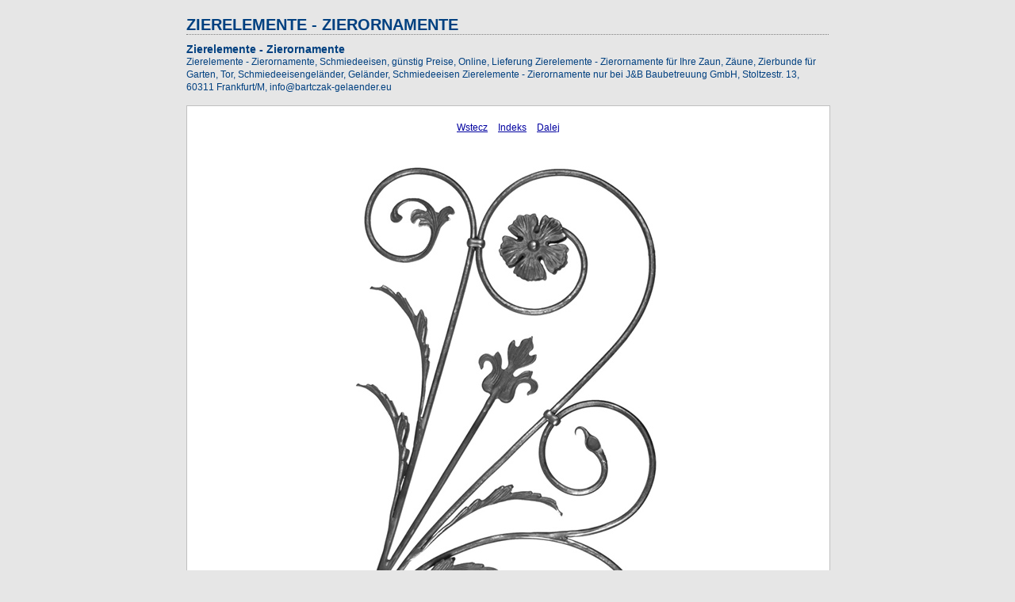

--- FILE ---
content_type: text/html
request_url: https://www.gelaender.com.de/zierelemente-zierornamente/content/07088119_large.html
body_size: 1447
content:
<html xml:lang="en" xmlns="http://www.w3.org/1999/xhtml">

<!-- Mirrored from 193.17.184.153/~patrykka/bartczak-gelaender/zaun-zaeune/zierelemente-zierornamente/content/07088119_large.html by HTTrack Website Copier/3.x [XR&CO'2014], Fri, 09 Oct 2015 16:43:36 GMT -->
<head>
<meta http-equiv="Content-Type" content="text/html; charset=UTF-8" />
<meta name="generator" content="Adobe Lightroom" />
<title>ZIERELEMENTE - ZIERORNAMENTE</title>
<link rel="stylesheet" type="text/css" media="screen" title="Custom Settings" href="137018931445378929_custom.css" />
<link rel="stylesheet" type="text/css" media="screen" title="Custom Settings" href="../resources/css/master.css" />
<script type="text/javascript">
	  window.AgMode = "publish";
      cellRolloverColor="#c0c0c0";
      cellColor="#ffffff";
      
      window.AgOnLoad = function() {
                        tellLightroomWhatImagesWeAreUsing(); 
                        callCallback( "showInPhotoBin", "29_1370189314484" );callCallback( "setActiveImageSize", "large" );
                }
      </script>
<script type="text/javascript" src="../resources/js/liveUpdate.js">
<!--padding for ie-->
</script>
<script type="text/javascript" src="../resources/js/cutName.js">
<!--padding for ie-->
</script>
<!--[if lt IE 7.]> <script defer type="text/javascript"
            src="../resources/js/pngfix.js"></script> <![endif]-->
<!--[if gt IE 6]> <link rel="stylesheet" href="../resources/css/ie7.css"></link> <![endif]-->
<!--[if lt IE 7.]> <link rel="stylesheet" href="../resources/css/ie6.css"></link> <![endif]-->
</head>
<body>
<div id="wrapper2">
<div id="sitetitle">
<h1 onclick="clickTarget( this, 'siteTitle.text' );" id="liveUpdateSiteTitle">ZIERELEMENTE - ZIERORNAMENTE</h1>
</div>
<div id="collectionHeader">
<h1 onclick="clickTarget( this, 'groupTitle.text' );" id="liveUpdateCollectionTitle">Zierelemente - Zierornamente</h1>
<p onclick="clickTarget( this, 'groupDescription.text' );" id="liveUpdateCollectionDescription">Zierelemente - Zierornamente, Schmiedeeisen, günstig Preise, Online, Lieferung Zierelemente - Zierornamente für Ihre Zaun, Zäune, Zierbunde für Garten, Tor, Schmiedeeisengeländer, Geländer, Schmiedeeisen Zierelemente - Zierornamente nur bei J&amp;B Baubetreuung GmbH, Stoltzestr. 13, 60311 Frankfurt/M, info@bartczak-gelaender.eu</p>
</div>
<div id="stage2">
<div id="previewFull" class="borderTopLeft borderBottomRight">
<div id="detailTitle" onclick="clickTarget( this, 'perImageSetting-title', 'ID29_1370189314484' );"> </div>
<div class="detailNav">
<ul>
<li class="previous">
<a class="detailLinks" href="06588024_large.html">Wstecz</a>
</li>
<li class="index">
<a href="index_2.html" class="detailLinks">Indeks</a>
</li>
<li class="next">
<a class="detailLinks" href="07188119_large.html">Dalej</a>
</li>
</ul>
</div>
<div id="tempDiv">07088119.JPG<!--padding for OS X 10.6-->
</div>
<div id="tempWidth">810<!--padding for OS X 10.6-->
</div>
<script type="text/javascript">
			var nameDiv = document.getElementById("tempDiv");
			var widthDiv = document.getElementById("tempWidth");
			var width = parseInt(widthDiv.innerHTML, 10);
			var largeName = addSpace(nameDiv.innerHTML, width - 14);
			try {
				nameDiv.parentNode.removeChild(nameDiv);
				widthDiv.parentNode.removeChild(widthDiv);
			} catch (e) {}
		</script>
<div id="detailImage">
<a href="index_2.html">
<img src="bin/images/large/07088119.jpg" width="450" height="780" id="ID29_1370189314484" alt="%_tempFileName07088119%" />
</a>
<div class="largeName">
<p onclick="clickTarget( this, 'largename' );" id="largeName">
<script type="text/javascript">
						document.write(largeName);
					</script>
</p>
</div>
</div>
<div id="detailCaption" onclick="clickTarget( this, 'perImageSetting-description', 'ID29_1370189314484' );"> </div>
</div>
</div>
<div class="clear">
<!--padding for ie-->
</div>
<div id="contact">
<a href="mailto:info@bartczak-gelaender.eu">
<span onclick="clickTarget( this, 'contactInfo.text' );" id="liveUpdateContactInfo">J&amp;B Baubetreuung GmbH, Stoltzestr. 13, 60311 Frankfurt/M, www.bartczak-gelaender.eu, info@bartczak-gelaender.eu</span></a>
</div>
<div class="clear">
<!--padding for ie-->
</div>
</div>
</body>

<!-- Mirrored from 193.17.184.153/~patrykka/bartczak-gelaender/zaun-zaeune/zierelemente-zierornamente/content/07088119_large.html by HTTrack Website Copier/3.x [XR&CO'2014], Fri, 09 Oct 2015 16:43:40 GMT -->
</html>


--- FILE ---
content_type: text/css
request_url: https://www.gelaender.com.de/zierelemente-zierornamente/content/137018931445378929_custom.css
body_size: 251
content:
				#previewFull {background-color: #ffffff !important; width: 810px !important; color: inherit}
				#liveUpdateContactInfo {color: #004080 !important; background-color: inherit;}
				.borderRightDotted {border-right: 1px dotted #c0c0c0 !important;}
				.logo {display: none !important;}
				#liveUpdateCollectionDescription {color: #004080 !important; background-color: inherit;}
				.detailNav, .detailLinks, #detailCaption, #detailTitle {color: #0000a0 !important; background-color: inherit;}
				.emptyThumbnail {background-color: #ffffff !important; color: inherit;}
				.thumbnail {background-color: #ffffff !important; color: inherit;}
				.previewFullImage {height: 780px !important; width: 810px !important;}
				#stage2 {width: 810px !important;}
				.itemNumber {display: none !important; color: #0000a0 !important; background-color: inherit;}
				#content {background-color: #e6e6e6 !important; color: inherit;}
				.borderTopLeft {border-top: 1px solid #c0c0c0 !important; border-left: 1px solid #c0c0c0 !important;}
				#stage {width: 807px !important;}
				.caption {color: #004080 !important; background-color: inherit;}
				#wrapper2 {width: 810px !important;}
				.borderBottomRight {border-right: 1px solid #c0c0c0 !important; border-bottom: 1px solid #c0c0c0 !important;}
				#wrapper {width: 807px !important;}
				#liveUpdateCollectionTitle {color: #004080 !important; background-color: inherit;}
				.paginationLinks, .pagination, #liveUpdatePagination {color: #004080 !important; background-color: inherit;}
				.selectedThumbnail, .thumbnail:hover {background-color: #c0c0c0 !important; color: inherit;}
				#liveUpdateSiteTitle {color: #004080 !important; background-color: inherit;}
				#thumbnailName {color: #0000a0 !important; background-color: inherit;}
				#largeName {color: #0000a0 !important; background-color: inherit; margin-top: 10px; margin-left: 7px; margin-right: 7px;}
				.borderBottom {border-bottom: 1px solid #c0c0c0 !important;}
				.borderRight {border-right: 1px solid #c0c0c0 !important;}
				body {background-color: #e6e6e6 !important; color: inherit;}


--- FILE ---
content_type: text/css
request_url: https://www.gelaender.com.de/zierelemente-zierornamente/resources/css/master.css
body_size: 1603
content:
/* GLOBAL */
* {
	margin:0;
	padding:0;
}
body {
	text-align:center;
	margin-left:0px;
	margin-right:0px;
	margin-top: 0px;
	margin-bottom: 20px;
	padding: 20px 0;
}
img {
	border: 0;
}
/* TYPOGRAPHY */
body, h1, h2, h3, h4, h5, h6, p, a {
	background-color:inherit;
	color: #b3b3b3;
	font-size: 12px;
	font-family: helvetica, arial, tahoma, verdana, sans-serif;
}
/* LINKS */
a, a:link, a:hover {
	text-decoration:underline;
	cursor:pointer;
}
a:link a:visited a:hover, a:active {
	text-decoration:none;
}
/* MISC */
.clear {
	clear: both;
}
.borderTopLeft {
	border-top: 1px solid #787878;
	border-left: 1px solid #787878;
}
.borderBottomRight {
	border-right: 1px solid #787878;
	border-bottom: 1px solid #787878;
}
.borderRight {
	border-right: 1px solid #787878;
}
.borderRightDotted {
	border-right: 1px dotted #787878;
}
/* SITE WRAPPER */
#wrapper2, #wrapper {
	text-align:left;
	width: 807px;
	margin: 0 auto;
	padding-left: 10px;
	padding-right: 10px;
}
/* ID PLATE */
#idplate {
	margin-bottom: 0px;
	margin-top: 0px;
}
#idplate .logo {
}
/* SITE TITLE */
#sitetitle {
	margin-bottom: 10px;
	border-bottom: 1px dotted #7f7f7f;
}
#sitetitle h1 {
	background-color:inherit;
	color: #7f7f7f;
	font-size: 20px;
}
/* COLLECTION HEADER */
#collectionHeader {
	margin-bottom: 15px;
}
#collectionHeader h1 {
	font-size: 14px;
}
#collectionHeader {
	line-height: 16px;
	margin-top: 5px;
}
/* THUMBNAIL FILE NAME */
.thumbnailName p{
	font-size: 10pt;
	text-align: center;
	word-break: break-all;
}
/* LARGE FILE NAME */
.largeName p {
	font-size: 12pt;
	text-align: center;
	word-break: break-all;
}
/* COLLECTION INLINE */
#collectionInline {
	float: left;
	position: relative;
	color:inherit;
	background-color: #b3b3b3;
width: 321px /*2 x CellWidth + 1px Gap*/
;
height: 482px /*3 x CellHeight + 2px Gap*/
;
	overflow: hidden;
}
#collectionInline .padding {
	padding: 15px;
}
#collectionInline h1 {
	background-color:inherit;
	color: #4c4c4c;
	font-size: 14px;
}
#collectionInline p {
	background-color:inherit;
	color: #4c4c4c;
	line-height: 16px;
	margin-top: 5px;
}
/* STYLE SWITCHER */
#styleswitcher {
	float: left;
	margin-bottom: 10px;
	border-right: 1px solid #787878;
}
#styleswitcher img {
	float: left;
	border-left: 1px solid #787878;
	border-bottom: 1px solid #787878;
	width: 12px;
	height: 7px;
}
/* PAGINATION */
.pagination {
	float: right;
	margin-bottom: 10px;
	padding: 0;
}
.pagination ul {
	margin: 0;
	padding: 0;
}
.pagination li {
	float: left;
	list-style: none;
	padding: 5px;
}
.pagination li, .pagination a {
}
.pagination .previous {
	font-weight: bold;
	margin-left: 25px;
}
.pagination .next {
	font-weight: bold;
}
.pagination .readout {
	font-weight: bold;
}
.pagination .current {
	border: solid 1px #7f7f7f;
}
/* QUICK JUMP */
#quickjump {
	float: right;
	margin-bottom: 10px;
	padding: 0;
}
/* CONTACT */
#contact {
	/*float: left;
*/
	margin-bottom: 10px;
	padding: 5px 0;
	border-top: 1px dotted #7f7f7f;
}
#contact span, #contact a {
}
/* STAGE */
#stage, #stage2, #index {
	float: left;
	position: relative;
	margin: 0;
}

/* PREVIEW FULL */
#previewFull {
	float: left;
	position: relative;
	color:inherit;
	background-color: #191919;
}
#previewFull .padding {
	padding-top: 15px;
}
/* TRANSPORT CONTROLS */
#previewSmall .previewSmallNav {
	position: absolute;
	bottom: 0;
	width: 100%;
	font-weight: bold;
	text-align: center;
	padding-bottom: 15px;
}
/* PAGINATION */
.previewFullNav ul {
	margin: 0;
	padding: 5px;
}
.previewFullNav li {
	display: inline;
	padding: 10px;
}
/* INDEX - GRID */
.thumbnail {
	float: left;
	position: relative;
	color:inherit;
	background-color: #949494;
	width: 160px;
	height: 160px;
	overflow: hidden;
}
.selectedThumbnail, .thumbnail:hover {
	color:inherit;
	background-color: #a1a1a1;
}
.emptyThumbnail {
	float: left;
	position: relative;
	color:inherit;
	background-color: #949494;
	width: 160px;
	height: 160px;
	overflow: hidden;
}
/* INDEX */
.selected {
	color:inherit;
	background-color: #a1a1a1;
}
.selected:hover {
	color:inherit;
	background-color: #a1a1a1;
}
.selected .alignmentInner img {
	border: solid 3px white;
	padding: 0;
	margin: 0;
}
.itemNumber {
	z-index: 0;
	position: absolute;
	top: 2px;
	left: 2px;
	background-color:inherit;
	color: #9c9c9c;
	font-size: 40px;
	font-weight: bold;
	letter-spacing: -1px;
}
.fullSize {
	position: absolute;
	left: 0;
	bottom: 0;
}
.sendMail {
	position: absolute;
	right: 0;
	bottom: 0;
}
/* INDEX - LIST */
.row {
	position: relative;
	color:inherit;
	background-color: #a1a1a1;
width: 804px /*5 x CellWidth + 4px Gap*/
;
	height: 160px;
	overflow: hidden;
}
.cellThumbnail {
	float: left;
	position: relative;
	color:inherit;
	background-color: #949494;
	width: 200px;
	height: 100%;
	overflow: hidden;
}
.cellThumbnail:hover {
	color:inherit;
	background-color: #949494;
}
.cellDescription {
	float: left;
	position: relative;
	width: 350px;
	height: 100%;
	overflow: hidden;
}
.cellDescription .padding {
	padding: 10px;
}
.cellDescription h1 {
	background-color:inherit;
	color: #E5E5E5;
	font-size: 14px;
}
.cellDescription p {
	background-color:inherit;
	color: #E5E5E5;
	line-height: 16px;
	margin-top: 5px;
}
.cellMetaData {
	float: left;
	position: relative;
	color:inherit;
	background-color: #9D9D9D;
	width: 250px;
	height: 100%;
	overflow: hidden;
}
.cellMetaDataContainer {
	width: 250px;
}
.cellMetaDataLabel {
	float: left;
	width: 40%;
	text-align: right;
}
.cellMetaDataLabel p {
	background-color:inherit;
	color: #e5e5e5;
	font-size: 10px;
	line-height: 12px;
	padding-right: 3px;
}
.cellMetaDataData {
	float: left;
	width: 60%;
	text-align: left;
}
.cellMetaDataData p, .cellMetaDataData a {
	background-color:inherit;
	color: #E5E5E5;
	font-size: 10px;
	line-height: 12px;
	font-weight: bold;
	padding-left: 3px;
}
/* PROPER ALIGNMENT INSIDE CELLS */
.alignmentOuterGrid {
	z-index: 1;
	position: static;
	text-align: center;
	display: table;
	top: 0;
	left: 0;
	width: 100%;
	height: 100%;
	overflow: hidden;
}
.alignmentOuter {
	top: 0;
	left: 0;
	width: 100%;
	height: 80%;
	overflow: hidden;
	position: static;
	text-align: center;
	display: table;
	padding-top: 5%;
}
.alignmentOuter2 {
	top: 0;
	left: 0;
	width: 100%;
	height: 100%;
	overflow: hidden;
	position: static;
	text-align: center;
	display: table;
}

.alignmentMiddle {
	position: static;
	display: table-cell;
	vertical-align: middle;
}

.alignmentInner {
	position: static;
}
.AdjustZIndex {
	position: relative;
}
/* Metadata Formatting */
.previewFullMetadata hr {
	border:0;
	height: 0px;
	margin-left: 10px;
	margin-right: 10px;
}



#detailTitle {
	margin: 10px 0 0 0;
	float:left;
	clear:both;
	text-align: center;
	width: 100%;
}

.detailNav {
	width: 100%;
	float:left;
	clear: both;
	text-align: center;

}

.detailNav ul {
	margin: 10px auto;
	text-align: center;
}

.detailNav ul li {
	display:inline;
	text-align: center;
	list-style: none;
	padding: 5px;
}



#detailImage {
	text-align: center;
	width: 100%;
}

#detailCaption {
	margin: 10px;
	text-align: center;
}


.previewMetadataRow {
	display:block;
	font-size: 11px;
	text-align:center;
	clear:both;
}

.previewMetadataLabel {
	margin-right: 3px;
	display:inline;
	font-size: 11px;
	text-align:right;
	clear:both;
}


.previewMetadataData {
	display:inline;
	font-size: 11px;
	font-weight: bold;
}

